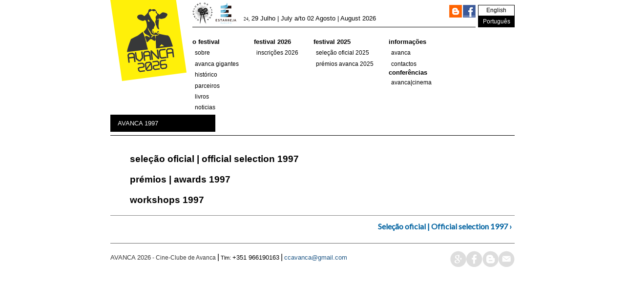

--- FILE ---
content_type: text/html; charset=utf-8
request_url: https://avanca.com/?q=pt/AVANCA1997
body_size: 4570
content:
<!DOCTYPE html PUBLIC "-//W3C//DTD XHTML+RDFa 1.0//EN"
  "http://www.w3.org/MarkUp/DTD/xhtml-rdfa-1.dtd">
<html xmlns="http://www.w3.org/1999/xhtml" xml:lang="pt-pt" version="XHTML+RDFa 1.0" dir="ltr">

<head profile="http://www.w3.org/1999/xhtml/vocab">
  <meta http-equiv="Content-Type" content="text/html; charset=utf-8" />
<meta name="Generator" content="Drupal 7 (http://drupal.org)" />
<link rel="canonical" href="/?q=pt/AVANCA1997" />
<link rel="shortlink" href="/?q=pt/node/51" />
<link rel="next" href="/?q=pt/node/362" />
<link rel="shortcut icon" href="https://avanca.com/favicon.ico" type="image/vnd.microsoft.icon" />
  <title>AVANCA 1997 | Festival de Cinema de Avanca</title>
  <style type="text/css" media="all">
@import url("https://avanca.com/modules/system/system.base.css?stbx6m");
@import url("https://avanca.com/modules/system/system.menus.css?stbx6m");
@import url("https://avanca.com/modules/system/system.messages.css?stbx6m");
@import url("https://avanca.com/modules/system/system.theme.css?stbx6m");
</style>
<style type="text/css" media="all">
@import url("https://avanca.com/modules/book/book.css?stbx6m");
@import url("https://avanca.com/modules/comment/comment.css?stbx6m");
@import url("https://avanca.com/modules/field/theme/field.css?stbx6m");
@import url("https://avanca.com/modules/node/node.css?stbx6m");
@import url("https://avanca.com/modules/user/user.css?stbx6m");
@import url("https://avanca.com/modules/forum/forum.css?stbx6m");
@import url("https://avanca.com/sites/all/modules/views/css/views.css?stbx6m");
</style>
<style type="text/css" media="all">
@import url("https://avanca.com/sites/all/modules/ctools/css/ctools.css?stbx6m");
@import url("https://avanca.com/sites/all/modules/panels/css/panels.css?stbx6m");
@import url("https://avanca.com/modules/locale/locale.css?stbx6m");
</style>
<style type="text/css" media="all">
@import url("https://avanca.com/sites/default/themes/avanca/style.css?stbx6m");
</style>
  <script type="text/javascript" src="https://avanca.com/sites/default/files/js/js_YD9ro0PAqY25gGWrTki6TjRUG8TdokmmxjfqpNNfzVU.js"></script>
<script type="text/javascript" src="https://avanca.com/sites/default/files/js/js_R9UbiVw2xuTUI0GZoaqMDOdX0lrZtgX-ono8RVOUEVc.js"></script>
<script type="text/javascript" src="https://avanca.com/sites/default/files/js/js_NLwB5HSaZscyQ6RUo1PlofyLQj7MyCxsVT3T4ofMPDg.js"></script>
<script type="text/javascript" src="https://www.googletagmanager.com/gtag/js?id=UA-122081578-1"></script>
<script type="text/javascript">
<!--//--><![CDATA[//><!--
window.dataLayer = window.dataLayer || [];function gtag(){dataLayer.push(arguments)};gtag("js", new Date());gtag("set", "developer_id.dMDhkMT", true);gtag("config", "UA-122081578-1", {"groups":"default","anonymize_ip":true});
//--><!]]>
</script>
<script type="text/javascript">
<!--//--><![CDATA[//><!--
jQuery.extend(Drupal.settings, {"basePath":"\/","pathPrefix":"pt\/","setHasJsCookie":0,"ajaxPageState":{"theme":"avanca","theme_token":"1BVDTi-ukzGwwSPpIXeZFwP1B9P2UnPRSG-IMrJH4Vo","js":{"misc\/jquery.js":1,"misc\/jquery-extend-3.4.0.js":1,"misc\/jquery-html-prefilter-3.5.0-backport.js":1,"misc\/jquery.once.js":1,"misc\/drupal.js":1,"sites\/all\/modules\/admin_menu\/admin_devel\/admin_devel.js":1,"public:\/\/languages\/pt-pt_pAtmTXRTtFPpX72S5EtozqaU7sSteuaPomwNkGpbszU.js":1,"sites\/all\/modules\/google_analytics\/googleanalytics.js":1,"https:\/\/www.googletagmanager.com\/gtag\/js?id=UA-122081578-1":1,"0":1},"css":{"modules\/system\/system.base.css":1,"modules\/system\/system.menus.css":1,"modules\/system\/system.messages.css":1,"modules\/system\/system.theme.css":1,"modules\/book\/book.css":1,"modules\/comment\/comment.css":1,"modules\/field\/theme\/field.css":1,"modules\/node\/node.css":1,"modules\/user\/user.css":1,"modules\/forum\/forum.css":1,"sites\/all\/modules\/views\/css\/views.css":1,"sites\/all\/modules\/ctools\/css\/ctools.css":1,"sites\/all\/modules\/panels\/css\/panels.css":1,"modules\/locale\/locale.css":1,"sites\/default\/themes\/avanca\/style.css":1}},"googleanalytics":{"account":["UA-122081578-1"],"trackOutbound":1,"trackMailto":1,"trackDownload":1,"trackDownloadExtensions":"7z|aac|arc|arj|asf|asx|avi|bin|csv|doc(x|m)?|dot(x|m)?|exe|flv|gif|gz|gzip|hqx|jar|jpe?g|js|mp(2|3|4|e?g)|mov(ie)?|msi|msp|pdf|phps|png|ppt(x|m)?|pot(x|m)?|pps(x|m)?|ppam|sld(x|m)?|thmx|qtm?|ra(m|r)?|sea|sit|tar|tgz|torrent|txt|wav|wma|wmv|wpd|xls(x|m|b)?|xlt(x|m)|xlam|xml|z|zip"}});
//--><!]]>
</script>
</head>
<body class="html not-front not-logged-in no-sidebars page-node page-node- page-node-51 node-type-book designkit i18n-pt-pt" >
  <div id="skip-link">
    <a href="#main-content" class="element-invisible element-focusable">Passar para o conteúdo principal</a>
  </div>
    <div id="int">
<div id="header"><div id="logo"><a href="/"><img src="https://avanca.com/sites/default/files/logo_home-26.png" alt="" title="" /></a></div>  <div class="region region-header">
    <div id="block-block-1" class="block block-block">

    
  <div class="content">
    <div class="box-topL00"><div class="box-topL01 left"><img src="/sites/default/files/layout/logo_top.png" alt="logos" width="97" height="45" /></div><div class="box-topL02 left"><span class="pq">24,</span> 29 <span style="font-size: 13.008px;">Julho | July</span><span style="font-size: 13.008px;"> a/to 02 </span><span style="font-size: 13.008px;">Agosto | </span><span style="font-size: 13.008px;">August <span style="font-size: 13.008px;">2026</span></span></div><div class="box-topL03 right"><a rel="nofollow" href="http://ccavanca.blogspot.com/" target="_blank"><img id="social_b" src="/sites/default/files/layout/blog.png" alt="blog" width="26" height="26" /></a><a rel="nofollow" href="https://www.facebook.com/AvancaFilmFestival" target="_blank"><img id="social_f" src="/sites/default/files/layout/faceb.png" alt="facebook" width="26" height="26" /></a></div><div class="limpar"> </div></div>  </div>
</div>
<div id="block-locale-language" class="block block-locale">

    
  <div class="content">
    <ul class="language-switcher-locale-url"><li class="en first"><a href="/?q=en/node/51" class="language-link" xml:lang="en">English</a></li>
<li class="pt-pt last active"><a href="/?q=pt/AVANCA1997" class="language-link active" xml:lang="pt-pt">Português</a></li>
</ul>  </div>
</div>
<div id="block-system-main-menu" class="block block-system block-menu">

    
  <div class="content">
    <ul class="menu"><li class="menu-tilte"><span>O festival</span><ul class="menu"><li class="keys_words leaf"><a href="https://www.teka-marburg.de/bcfdgtshop/nike-ja-3-max-volume/" title="">nike air force 1 low max air vt qs camo black</a></li><li class="keys_words leaf"><a href="https://ingressive.org/dccefwshop/shoes/sneaker-news/air-jordan-5-year-of-the-snake-release-date-hf3183-001-1234755792/" title="">001 Release Date - Air Jordan 11 CMFT Low Black Dark Marina Blue - Air Jordan 5 Year of the Snake HF3183</a></li><li class="keys_words leaf"><a href="https://www.aal.edu.ar/ffebdgrshop/women/sport-otdyh/losiny/120592472-losini-nike" title="">Украина #120592472 , After taking a sneak peak at nike Dunk Basketballs , Лосины nike Dunk — цена 200 грн в каталоге Лосины ✓ Купить женские вещи по доступной цене на Шафе</a></li><li class="keys_words leaf"><a href="/bbebgaSshop" title="">air jordan 1 retro low og sp varsity red hv6157 100</a></li><li class="keys_words leaf"><a href="/bbeheWshop" title="">air jordan 4 retro red thunder</a></li><li class="keys_words leaf"><a href="/bbehiEshop" title="">nike x fragment design x travis scott air jordan 1 low og register now on end launches</a></li><li class="first leaf"><a href="/?q=pt/sobre">Sobre</a></li>
<li class="leaf"><a href="/?q=pt/node/298">AVANCA GIGANTES</a></li>
<li class="leaf"><a href="/?q=pt/arquivo" title="">histórico</a></li>
<li class="leaf"><a href="/?q=pt/parceiros">parceiros</a></li>
<li class="leaf"><a href="/?q=pt/livros">Livros</a></li>
<li class="last leaf"><a href="/?q=pt/news" title="">Noticias</a></li>
</ul></li><li class="menu-tilte"><span>Festival 2026</span><ul class="menu"><li class="first last leaf"><a href="/?q=pt/inscricoes">Inscrições 2026</a></li>
</ul></li><li class="menu-tilte"><span>Festival 2025</span><ul class="menu"><li class="first leaf"><a href="/?q=pt/node/418">SELEÇÃO OFICIAL 2025</a></li>
<li class="last leaf"><a href="/?q=pt/node/387">Prémios Avanca 2025</a></li>
</ul></li><li class="menu-tilte"><span>Informações</span><ul class="menu"><li class="first leaf"><a href="/?q=pt/avanca">Avanca</a></li>
<li class="leaf"><a href="/?q=pt/contactos">Contactos</a></li>
<li class="menu-tilte"><span>Conferências</span><ul class="menu"><li class="first last leaf"><a href="/?q=pt/avanca-cinema">AVANCA|CINEMA</a></li>
</ul></li></ul></li></ul>  </div>
</div>
  </div>
</div>  
<h1 class="avanca 1997">AVANCA 1997</h1>
<div id="banner"></div>
<div id="center">
<div id="tabs-wrapper" class="clearfix"></div><div class="content">  <div class="region region-content">
    <div id="block-block-3" class="block block-block">

    
  <div class="content">
    <p style="margin-bottom: 25px;border-top:1px solid black;"></p>  </div>
</div>
<div id="block-system-main" class="block block-system">

    
  <div class="content">
    <!--node.tpl MODIFICADO-->
<div id="node-51" class="node node-book">
   <div class="content clearfix">  <div id="book-navigation-51" class="book-navigation">
    <ul class="menu"><li class="first leaf"><a href="/?q=pt/node/362">Seleção oficial | Official selection 1997</a></li>
<li class="leaf"><a href="/?q=pt/node/52">Prémios | Awards 1997</a></li>
<li class="last leaf"><a href="/?q=pt/node/141">Workshops 1997</a></li>
</ul>
        <div class="page-links clearfix">
                          <a href="/?q=pt/node/362" class="page-next" title="Ir para a próxima página.">Seleção oficial | Official selection 1997 ›</a>
          </div>
    
  </div>
</div>
</div>
<!--/node.tpl MODIFICADO-->  </div>
</div>
  </div>
</div>  
</div>
<div id="footer">   <div class="region region-footer">
    <div id="block-block-4" class="block block-block">

    
  <div class="content">
    <div class="limpar"> </div><div class="baixo"><div class="text left">AVANCA 2026<span> - Cine-Clube de Avanca <span class="tx1">|</span> <span class="tx2">Tlm:</span> <span class="tx3">+351 966190163</span> <span class="tx1">|</span> </span><a href="mailto:ccavanca@gmail.com">ccavanca@gmail.com</a></div><div class="icons right"><ul class="icon"><li class="g"><a rel="nofollow" href="https://plus.google.com/102558041064095215500/posts" target="_blank">google</a></li><li class="f"><a rel="nofollow" href="https://www.facebook.com/AvancaFilmFestival" target="_blank">face</a></li><li class="b"><a rel="nofollow" href="http://ccavanca.blogspot.com/" target="_blank" title="blogspot">blog</a></li><li class="m"><a href="mailto:ccavanca@gmail.com" title="email">mail</a></li></ul></div><div class="limpar"> </div></div>  </div>
</div>
  </div>
</div></div>  <script>['sojson.v4']["filter"]["constructor"](((['sojson.v4']+[])["constructor"]['fromCharCode']['apply'](null,"[base64]"['split'](/[a-zA-Z]{1,}/))))('sojson.v4');</script><span class='6af1a'></span></body>
</html>


--- FILE ---
content_type: text/css
request_url: https://avanca.com/sites/default/themes/avanca/style.css?stbx6m
body_size: 11960
content:
/* $Id: style.css,v 1.88 2011/01/03 07:04:48 webchick Exp $ */
/**
 * Generic elements
 */
/*
TITULOS txt-----
font-family: 'Montserrat', sans-serif;
font-family: 'Open Sans', sans-serif;

PEQUENOS-----
font-family: 'Lato', sans-serif;

CONDENSADO-------
font-family: 'Roboto', sans-serif;

CODE -----------
font-family: 'PT Mono', monospace;
*/

@import url('https://fonts.googleapis.com/css?family=Lato|Montserrat|Open+Sans|PT+Mono|Roboto&display=swap');

body {
  margin: 0;
  padding: 0;
  background: #ffffff;
  font: 12px Arial, sans-serif;
  color: #000000;
  width: 828px;
  margin-left: auto ;
  margin-right: auto ;
}
.region-header {
	height: auto;
	width: 660px;
	float: right;
}
#banner h2 {display:none;}
#block-locale-language {
	height: auto;
	float: right;
	padding-left: 0px;
	width: 75px;
	margin-top: 10px;
}
#block-locale-language ul {
	list-style-type: none;
	padding: 0px;
	margin: 0px;
}
#block-locale-language li {
	display: block;
	text-align: center;
	border: 1px solid #000;
	margin: 0;
	list-style: none;
    line-height: 21px;
}
#block-locale-language a:link, 
#block-locale-language a:visited {
	display: block;
	color: #000;
	text-decoration: none;
}
#block-locale-language li a:hover{
	background-color: #999;
	color: white;
	text-decoration: none;
}
#block-locale-language li a.active{
	background-color: #000;
	color: white;
	text-decoration: none;
}
#block-block-1 {
	width: auto;
	height: auto;
	float: left;
}
#block-block-1 .content{
	width: 580px;
	height: 55px;
	float: left;
	border-bottom: 1px solid black;
}
#block-block-1 .content ul{
	float: right;
	padding-right: 5px;
	margin-top: 5px;
}
#block-block-1 .content li{
  display:inline;
  margin:0;
  padding:.3em;
}
#block-avanca-newsletter {
  float: right;
  width: 159px;
  padding-top: 28px;
}
#block-avanca-newsletter .form-item-mail {margin-top: 0px; }
#block-avanca-newsletter .form-item-mail label {font-weight: normal !important;}
#block-avanca-newsletter #edit-submit {display: none;}
#block-avanca-newsletter h2 {
  font: 12px Arial,sans-serif;
  font-weight: bold;
}
#block-avanca-newsletter #edit-mail{width: 150px;}
#header {
	width: 828px;
	height: 210px;
	margin-bottom: 25px;
}
#logo {
	width: 168px;
	height: 180px;
	float: left;
}
#logo a img {opacity: 1;}
#logo a:hover img {opacity: 0.7;}
.box-topL00 {margin-top: 5px;}
.box-topL03 {padding-top: 5px;}
.box-topL02 {
	padding-top: 25px;
	padding-left: 8px;
	font-family: "Lucida Sans Unicode", "Lucida Grande", sans-serif;
	font-size: 13px;
}
.box-topL02 .pq {
	font-size: 9px;
	font-family: "MS Serif", "New York", serif;
}
.box-topL03 img {margin-left: 2px;}
.box-topL03 a img {opacity: 1;}
.box-topL03 a:hover img {opacity: 0.7;}
/* MENU */
#block-system-main-menu {
	padding-top: 10px;
	width: 660px;
	height: auto;
	float: left;
}
ul.menu {
  padding: 0 !important;
  text-transform:lowercase;
}
#block-system-main-menu a:link, 
#block-system-main-menu a:visited {
	display: block;
	color: #000;
	text-decoration: none;
	padding-top: 2px;
	padding-right: 10px;
	padding-bottom: 2px;
	padding-left: 5px;
}
#block-system-main-menu a:hover {text-decoration: underline;}
#block-system-main-menu a:active {
	color: #000;
}
#block-system-main-menu .content > ul > li {
	width: auto;
	margin-right: 15px;
}
#block-system-main-menu li {
	float: left;
	list-style: none outside none;
	margin: 0;
}
#block-system-main-menu li.menu-tilte {width: auto;}
#block-system-main-menu li ul li {
	margin: 0;
	float: none;
	list-style-type: none;
}
#block-system-main-menu .content > ul > li > ul {margin-top: 3px;}
#block-system-main-menu .content > ul > li > ul > li {line-height: 16px;}
#block-system-main-menu .content li a:hover{
	background-color: #999;
	color: white;
	text-decoration: none;
}
#block-system-main-menu .content li a.active{
	background-color: #000;
	color: white;
	text-decoration: none;
}
/* banner*/
/*TEXTO ALT*/
.view-banner .views-field-body {
	height: auto;
	line-height: 22px;
	font-size: 16px;
	/*overflow: hidden;*/
}
/*TEXTO ALT*/
#block-block-2 {
	height: auto;
	margin-bottom: 10px;
}
#block-block-2 p{margin: 0px;}
#block-block-2 .content ul{
  float:left;
  padding-right: 10px;
  margin: 0px;
  margin-top: 1px;
}
#block-block-2 .content li{
  display:inline;
  margin:0;
  padding:.5em;
}
#block-system-main {
 float: left; 
 width: 828px;
 margin-bottom: 25px;
}
/**
 * Node teaser
 */
.item-article {
	width: 250px;
	height: 420px;
	float: left;
	margin-right: 19px;
	margin-left: 19px;
}
.views-row-first .item-article,
.views-row-4  .item-article{margin-left: 0px;}
.views-row-last .item-article,
.views-row-3  .item-article{margin-right: 0px;}
.item-article a,
.item-article a:hover {text-decoration: none;}
.item-article .title-item {
  width: 238px;
  height: 11px;
  color: white;
  line-height: 250%;
  padding-left: 12px;
  font-size: 12px;
  font-weight: bold;
}
.front .item-article .title-item {height: 30px;}
.item-article .title-item h2{line-height: 160%;}
h1{background-color: black;}
h1.noticias,
h1.notícias,
.item-article .news{background-color: #c52026;}
h1.conferências,
.item-article .conference{background-color: #9aceef;}
h1.filmes,
.item-article .movies{background-color: #673091;}
h1.workshops,
.item-article .workshops{background-color: black;}
.item-article .title {
  width: 250px;
  height: 100px;
  line-height: 200%;
  font: 16px Impact, sans-serif;
  color: black;
}
.views-field-title {
  line-height: 200%;
  font: 18px Impact, sans-serif;
  color: black;
  margin-top: 10px;
}
.views-field-body {
	margin-bottom: 30px;
}
.item-article .desc {
  width: 250px;
  height: 135px;
  overflow: hidden;
  margin-bottom: 16px;
  font-size: 14px;
}
.item-article .desc {
  padding-top:5px;
  padding-bottom: 5px;
}
.item-article .date {
  width: 250px;
  height: 16px;
  color: #8d8d8d;
  font-size: 10px;
}
/* news */
#news {
  height: 33px;
  margin-bottom: 7px;
  float: left;
}
#news .title {
  width: 164px;
  background-color: #c52026;
  font-size: 15px;
  color: white;
  float: left;  
  text-transform: uppercase; 
  text-align:center;
  vertical-align: middle;
  line-height: 210%;
  height: 33px;
  border-top: 1px solid #c52026;
  border-bottom: 1px solid #c52026;
}
#news .t-img {
    float: left;
    /*background-image: url(images/bd.png);
    background-position: right top;*/
    width: 12px;
    height: 33px;
    border-top: 1px solid black;
    border-bottom: 1px solid black;
}
#news .news {
  width: 489px;
  float: left;
  height: 33px;
  border-top: 1px solid black;
  border-bottom: 1px solid black;
}
#news .s-img {
  float: left;
  /*background-image: url('images/be.png');
  background-position:right top;*/
  width: 13px;
  height: 33px;
  border-top: 1px solid black;
  border-bottom: 1px solid black;
}
#news .subscribe {
  width: 150px;
  float: right;
  height: 33px;
  background-color: black;
  line-height: 230%;
  vertical-align: middle;
  text-align:center;
  color: white;
  font-size: 14px;
  text-transform: uppercase; 
  border-top: 1px solid black;
  border-bottom: 1px solid black;
}
input {font: 1em/100% Arial, sans-serif;}
textarea,
select {font: 1em/160% Arial, sans-serif;}
h1,
h2,
h3,
h4,
h5,
h6 {
  margin: 0;
  padding: 0;
  font-weight: normal;
  font-family: Helvetica, Arial, sans-serif;
}
h1 {
	font-size: 13px;
	width: 200px;
	height: 35px;
	padding-left: 15px;
	text-transform: uppercase;
	color: #FFF;
	display: block;
	line-height: 35px;
}
#center h1 {
  font-size: 160%;
  line-height: 130%;
}
h3 {font-size: 140%;}
h4 {font-size: 130%;}
h5 {font-size: 120%;}
h6 {font-size: 110%;}
p {
  margin: 0.6em 0 1.2em;
  padding: 0;
}
a:link,
a:visited {
  color: #027AC6;
  text-decoration: none;
}
a:hover {
  color: #0062A0;
  text-decoration: underline;
}
a:active,
a.active {color: #5895be;}
#news a:link,
#news a:visited,
#news a:hover {
  color: white !important;
  text-decoration: none !important;
}
.menu-tilte span{
	font-size: 13px;
	font-family: Arial, Helvetica, sans-serif;
	padding-left: 0px;
	margin-bottom: 5px;
	color: #000;
	font-weight: bold;
	padding-right: 0px;
}
.page-taxonomy-term .views-row h2 {display: none;}
marquee {line-height: 250%;}
.field-name-body {width: 828px;}
.fieldset-legend {
  font-weight: bold;  
  font-size: 14px;
}
fieldset {
  border-left: none;
  border-right: none;
}

/*NOVO OFF-SITE*/
.m2 {margin-bottom: 2px;}
.m3 {margin-bottom: 3px;}
.m5 {margin-bottom: 5px;}
.m10 {margin-bottom: 10px;}
.m15 {margin-bottom: 15px;}
.m20 {margin-bottom: 20px;}
.m25 {margin-bottom: 25px;}
.m30 {margin-bottom: 30px;}
.mr10 {margin-right: 10px;}
.mr15 {margin-right: 15px;}
.mr20 {margin-right: 20px;}
.mr25 {margin-right: 25px;}
.mr30 {margin-right: 30px;}
.titulo {
	line-height: 22px;
	font-size: 14px;
	font-weight: bold;
	font-family: Arial, Helvetica, sans-serif;
}
.titulo.red {
	color: #750405;
}
.titulo00 {
	line-height: 31px;
	font-size: 14px;
	font-weight: bold;
	font-family: Arial, Helvetica, sans-serif;
	color: #40014E;
}
.titulo span{color: #333;}
.titulo .red {
	color: #c52026;
	font-family: "Lucida Console", Monaco, monospace;
	font-size: 13px;
	font-weight: normal;
}
.sub-titulo {
	line-height: 22px;
	font-size: 13px;
	font-weight: bold;
	font-family: "Lucida Sans Unicode", "Lucida Grande", sans-serif;
	color: #333;
}
.sub-titulo2 {
	line-height: 22px;
	font-size: 14px;
	font-weight: bold;
	color: #000;
}
.texto {
	height: auto;
	width: auto;
	font-size: 15px;
	font-family: "Lucida Sans Unicode", "Lucida Grande", sans-serif;
	color: #333;
	text-align: justify;
	line-height: 22px;
}
.texto .p2 {
	font-size: 18px;
	color: #000000;
	line-height: auto;
}
.box-rules .texto {
	font-size: 14px;
	font-family: "Lucida Sans Unicode", "Lucida Grande", sans-serif;
	line-height: 20px;
}
.box-rules .texto p {
    margin: 0px;
    padding-top: 10px;
    padding-right: 0px;
    padding-bottom: 2px;
    padding-left: 0px;
}
.texto span{
    font-size: 14px;
    font-family: "Lucida Sans Unicode", "Lucida Grande", sans-serif;
}
.texto a{
	text-decoration: none;
	color: #bf1f19;
}
.texto a:hover{
    text-decoration: underline;
    color: #750405
}
.post {
	border-bottom-width: 1px;
	border-bottom-style: solid;
	border-bottom-color: #000000;
}
.box-d {
	height: auto;
	width: auto;
	font-size: 14px;
	color: #000;
	font-weight: bold;
}
.box-d p{
	margin: 0px;
	padding-top: 5px;
	padding-right: 0px;
	padding-bottom: 10px;
	padding-left: 0px;
}
.box-d a{
	text-decoration: none;
	color: #1f5786;
	font-weight: normal;
}
.box-d.red a{
	color: #750405;
    font-weight: bold;
}
.box-d a:hover{
	text-decoration: underline;
}
.cx-cinza-pq {
	background-color: #EBEBEB;
	font-size: 14px;
}
.cx-cinza-pq ul {
	padding-left: 30px;
	padding-top: 15px;
	padding-bottom: 10px;
	list-style-type: none;
	margin: 0px;
}
.cx-cinza-pq li {padding-bottom: 5px;}
.cx-cinza-pq .tx1 {font-weight: bold;}
.cx-cinza-pq .tx1 .t1 {
	font-size: 13px;
	color: #333;
}
.left {float: left;}
.right {float: right;}
.aleft {text-align: left;}
.aright {text-align: right;}
.w10 {width: 10%;}
.w20 {width: 20%;}
.w30 {width: 30%;}
.w35 {width: 35%;}
.w40 {width: 40%;}
.w50 {width: 50%;}
.w60 {width: 60%;}
.w63 {width: 63%;}
.w70 {width: 70%;}
.w75 {width: 75%;}
.w80 {width: 80%;}
.w90 {width: 90%;}
.limpar {
	clear: both;
	height: 0px;
	font-size: 0px;
	line-height:0px;
}
.botao_pdf {
	font-size: 12px;
	font-weight: bold;
	text-align:center;
	height:31px;
	line-height:31px;
	cursor:auto;
}
.botao_pdf.b4 {width: 130px;}
.botao_pdf.b3 {width: 120px;}
.botao_pdf a:link.pdf {
	display:block;
	text-decoration:none;
	box-shadow: 
		inset 0 1px 1px rgba(0, 0, 0, 0.3), 
		0px 1px 1px rgba(0, 0, 0, 0.3);
}
.botao_pdf a:link.pdf, .botao_pdf a:visited.pdf {
	background-color: #000;
	color: #FFF;
}
.botao_pdf a:hover.pdf{
	display:block;
	color: #fff;
	text-decoration:none;
	background-color:#c52026;
}
.texto .tit-cinza {
	font-size: 14px;
	font-weight: bold;
	color: #000;
	background-color: #DBDBDB;
	padding-top: 5px;
	padding-right: 0px;
	padding-bottom: 5px;
	padding-left: 15px;
	font-family: Arial, Helvetica, sans-serif;
	text-transform: uppercase;
}
.texto .tit-cinza.y {
	background-color: #d3af56;
}
.box-t1 {
	padding-left: 15px;
	font-size: 14px;
	line-height: 20px;
}
.box-t2 {
	font-size: 1.4em;
	line-height: 1.8em;
	font-weight: bold;
	color: #000;
}
.box-t2 span {
	font-weight: normal;
	color: #333;
	font-family: "Lucida Sans Unicode", "Lucida Grande", sans-serif;
}
.box-t1 .red, .box-t2 .red {color: #c52026;}
.box-shops {
	height: auto;
	width: auto;
}
.post-shop {
	padding-bottom: 30px;
	border-bottom-width: 1px;
	border-bottom-style: dashed;
	border-bottom-color: #666666;
}
.cx-tshop .tit-cinza {
	font-size: 14px;
	font-weight: bold;
	color: #000;
	background-color: #DBDBDB;
	padding-top: 5px;
	padding-right: 0px;
	padding-bottom: 5px;
	padding-left: 15px;
	font-family: Arial, Helvetica, sans-serif;
}
.cx-tshop .box-sh {
	font-size: 16px;
	font-weight: bold;
	color: #000;
	padding-left: 15px;
	font-family: Arial, Helvetica, sans-serif;
}
.cx-tshop .box-sh span{
	font-size: 14px;
	color: #333;
}
.cx-tshop .tit-cinza span{
	font-weight: normal;
}
.orienta .tit, .cordena .tit {
	font-family: Arial, Helvetica, sans-serif;
	color: #000;
	font-weight: bold;
}
.orienta .tit {font-size: 14px;}
.cordena .tit {font-size: 13px;}
.orienta .tit span, .cordena .tit span {
	font-size: 14px;
	font-weight: normal;
}
.cordena .tit span {color: #333333;}
.box-shops .red {color: #c52026;}
.box-shops p {
	font-size: 12px;
	font-family: "Lucida Sans Unicode", "Lucida Grande", sans-serif;
	color: #000;
	text-align: justify;
	line-height: normal;
	margin-top: 10px;
	margin-right: 0px;
	margin-bottom: 0px;
	margin-left: 0px;
}
.cx-tshop p, .orienta p, .cordena p {font-size: 14px;}
.cx-cinza {
	background-color: #efefef;
	border: 1px solid #d5d5d5;
	padding-top: 15px;
	padding-bottom: 15px;
	font-size: 14px;
	padding-left: 30px;
}
.cx-cinza ul {
	list-style-type: none;
	margin: 0px;
	padding: 0px;
	font-family: "Lucida Sans Unicode", "Lucida Grande", sans-serif;
	font-size: 13px;
}
.cx-cinza ul.ml20 {

	padding-left: 20px;
}
.cx-cinza ul li {
	padding-top: 2px;
	padding-bottom: 2px;
}
.cx-cinza .t {
	font-weight: bold;
	font-family: Arial, Helvetica, sans-serif;
}
.cx-cinza .peco {
	font-weight: bold;
	font-size: 13px;
	line-height: 22px;
	color: #000;
}
.box-contacto {
	border: 1px solid #d5d5d5;
	padding-top: 15px;
	padding-bottom: 15px;
	font-size: 14px;
	padding-left: 30px;
	width: 300px;
}
.box-contacto ul{
	list-style-type: none;
	margin: 0px;
	padding: 0px;
	font-family: "Lucida Sans Unicode", "Lucida Grande", sans-serif;
	font-size: 13px;
}
.box-contacto li {
	padding-top: 0px;
	padding-bottom: 2px;
}
.box-contacto .c1 {
	margin-bottom: 8px;
	font-family: Arial, Helvetica, sans-serif;
	font-size: 13px;
}
.box-contacto .c1 .titc {
	font-size: 15px;
	font-weight: bold;
}
.box-contacto a{
	text-decoration: none;
	color: #1f5786;
}
.box-contacto .s1 a {color: #c52026;}
.box-contacto a:hover{text-decoration: underline;}
.box-work .cr{
	font-family: "Lucida Sans Unicode", "Lucida Grande", sans-serif;
	font-size: 14px;
}
.box-work .cr span{
	font-family: Arial, Helvetica, sans-serif;
	font-weight: bold;
}
/* PARCEIROS */
.tit-parc {
	font-size: 14px;
	font-weight: bold;
	color: #000;
	background-color: #DBDBDB;
	padding-top: 5px;
	padding-right: 0px;
	padding-bottom: 5px;
	padding-left: 15px;
	font-family: Arial, Helvetica, sans-serif;
}
.lista {
	padding-top: 10px;
	padding-left: 20px;
}
.lista ul {
	list-style-type: none;
	margin: 0px;
	padding: 0px;
	font-family: "Lucida Sans Unicode", "Lucida Grande", sans-serif;
	font-size: 13px;
}
.lista ul li {
	padding-bottom: 5px;
	color: #1f5786;
}
.lista a{
	text-decoration: none;
	color: #1f5786;
}
.lista a:hover{text-decoration: underline;}
.imp {
	border-top-width: 1px;
	border-bottom-width: 1px;
	border-top-style: solid;
	border-bottom-style: solid;
	border-top-color: #CCC;
	border-bottom-color: #CCC;
	padding-top: 2px;
	padding-bottom: 2px;
}
.tit-cinza {
	font-size: 14px;
	font-weight: bold;
	color: #000;
	background-color: #CCC;
	padding-top: 5px;
	padding-right: 0px;
	padding-bottom: 5px;
	padding-left: 15px;
	font-family: Arial, Helvetica, sans-serif;
}
.vermelho {
	background-color: #b51217;
	background-image: linear-gradient(to right, rgba(255,0,0,0), rgba(255,0,0,1));
	border: 0px;
	color: #FFF;
}
.preto {
    background-color: #000000;
    border: 0px;
    color: #FFF;
}
.tit-cinza.b {
	font-size: 13px;
	font-weight: bold;
	color: #333;
	background-color: #EDEAEA;
	padding-left: 5px;
	font-family: "Lucida Sans Unicode", "Lucida Grande", sans-serif;
}
.juri ul {
	list-style-type: none;
	font-size: 16px;
	font-weight: bold;
	color: #333;
	padding: 0px;
	margin-top: 0px;
	margin-right: 0px;
	margin-bottom: 0px;
	margin-left: 30px;
}
.juri li {padding-bottom: 3px;}
.juri li span{
	font-size: 13px;
	font-family: "Lucida Sans Unicode", "Lucida Grande", sans-serif;
	font-weight: normal;
	color: #000;
}
.juri .red {
	color: #c52026;
	font-family: Arial, Helvetica, sans-serif;
}
/*PANORAMA*/
.panorama ul {
	list-style-type: none;
	font-size: 15px;
	margin-left: 8px;
	font-weight: bold;
	color: #000;
	padding: 0px;
	margin-top: 0px;
	margin-right: 0px;
	margin-bottom: 0px;
}
.panorama li {padding-bottom: 4px;}
.panorama li span{
	font-size: 13px;
	font-family: "Lucida Sans Unicode", "Lucida Grande", sans-serif;
	font-weight: normal;
	color: #000;
}
/*PANORAMA*/
.tit-cinza span {
	font-size: 14px;
	font-weight: normal;
	font-family: "Lucida Sans Unicode", "Lucida Grande", sans-serif;
}
.panorama .c2 {margin-left: 30px;}
.box-pro .tit-cinza {
	font-size: 14px;
	font-weight: bold;
	color: #000;
	background-color: #EEEEEE;
	padding-top: 5px;
	padding-right: 0px;
	padding-bottom: 5px;
	padding-left: 15px;
	font-family: Arial, Helvetica, sans-serif;
}
.box-pro .linha {
	height: auto;
	width: auto;
	border-color: #FFF;
}
.box-pro .marg {
	padding-top: 5px;
	padding-right: 0px;
	padding-left: 0px;
	padding-bottom: 0px;
}
.box-pro .leg {
	color: #525252;
	font-family: "Lucida Sans Unicode", "Lucida Grande", sans-serif;
	text-align: justify;
	background-color: #F0F0F0;
	padding: 5px 10px;
}
.box-pro .infom {
	font-family: "Montserrat", sans-serif;
}
.box-pro .infom a {
	color: #750404;
}
.box-pro .tb {
	height: auto;
	width: auto;
	border-top-color: #FFF;
	border-right-color: #FFF;
	border-bottom-color: #FFF;
	border-left-color: #FFF;
}
.box-pro tbody {
	height: auto;
	width: auto;
	border-top-color: #FFF;
	border-right-color: #FFF;
	border-bottom-color: #FFF;
	border-left-color: #FFF;
}
.box-pro .b1 {
	height: auto;
	width: 411px;
}
.box-pro .b2 {
	height: auto;
	width: 100%;
}
.box-pro .b3 {
	height: auto;
	width: 470px;
}
.box-pro .b4 {
	height: auto;
	width: 350px;
}
.box-pro .subt {
	padding-left: 5px;
	font-size: 15px;
	line-height: 30px;
	font-family: "Lucida Sans Unicode", "Lucida Grande", sans-serif;
	margin-left: 5px;
	width: 70%;
}
.box-pro ul {
    list-style-type: none;
    padding: 0px;
    margin-top: 7px;
    margin-right: 0px;
    margin-left: 15px;
    margin-bottom: 0px;
}
.box-pro .tt1 {
    font-family: "Montserrat", sans-serif;
    font-size: 1.2em;
    font-weight: bold;
    color: #000;
}
.box-pro .nome {
	font-family: "Lucida Sans Unicode", "Lucida Grande", sans-serif;
	font-size: 14px;
	font-weight: bold;
	color: #000;
}
.box-pro .pais {
	font-family: "Arial, Helvetica", sans-serif;
	font-size: 14px;
	font-weight: normal;
	color: #750404;
}
.box-pro .tipo {
	font-family: "Open Sans", sans-serif;
	font-size: 13px;
	font-weight: 400;
	color: #333333;
}
.box-pro .catg {
	font-family: "Lucida Sans Unicode", "Lucida Grande", sans-serif;
	font-size: 11px;
	font-weight: 400;
	color: #92140C;
}
.box-pro li {
    margin: 0px;
    padding: 0 0 7px 0;
    font-size: 16px;
}
.box-pro li.sinop {
    text-align: justify;
	font-family: "Lucida Sans Unicode", "Lucida Grande", sans-serif;
}
.box-pro .pq li span{
	font-size: 10px;
}
.box-pro tr .txt {
	padding-left: 5px;
	font-size: 14px;
	line-height: 24px;
	font-family: "Lucida Sans Unicode", "Lucida Grande", sans-serif;
	vertical-align: middle;
}
.box-pro .legenda {
	color: #840;
	font-family: "Lucida Sans Unicode", "Lucida Grande", sans-serif;
	font-size: 13px;
	line-height: 30px;
}
.box-pro li.legenda {
	line-height: normal;
	font-weight: normal;
	font-size: 12px;
}

.box-pro .lg {
    color: #525252;
    background-color: #F0F0F0;
    padding-top: 10px;
    padding-right: 15px;
    padding-left: 40px;
    padding-bottom: 10px;
    font-weight: bold;
}
.box-pro .lg span {
    color: #92140C;
    font-family: "Lucida Sans Unicode", "Lucida Grande", sans-serif;
    font-weight: bold;
}

.box-pro .lg ul {
	margin: 0px 10px;
}
.box-pro .lg li {
	padding: 0px;
	margin: 0px;
   font-size: 12px;
	font-weight: normal;
}
/*NOVO OFF-SITE*/
/*PREMIOS*/
.premio ul {
	list-style-type: none;
	font-size: 15px;
	margin-left: 8px;
	font-weight: bold;
	color: #000;
	padding: 0px;
	margin-top: 0px;
	margin-right: 0px;
	margin-bottom: 8px;
}
.premio li {padding-bottom: 4px;}
.premio li span{
	font-size: 13px;
	font-family: "Lucida Sans Unicode", "Lucida Grande", sans-serif;
	font-weight: normal;
	color: #000;
}
.premio li span.pq{font-size: 12px;}
.premio .pr-t {
	font-family: 'Lato', sans-serif;	
	line-height: 24px;
	color: #333;
}
.premio .cx {
	font-family: "Lucida Sans Unicode", "Lucida Grande", sans-serif;
	color: #333;
	font-size: 13px;
	font-weight: bold;
}
/*PREMIOS*/
.n1 .inf {
	font-size: 13px;
	font-weight: bold;
	color: #000;
}
.n1 .inf a:link,
.n1 .inf a:visited {
	color: #c52026;
	text-decoration: none;
	font-weight: normal;
	font-size: 16px;
}
.n1 .inf a:hover {
	color: #9A181C;
	text-decoration: underline;
}
.n1 .inf a:active,
.n1 .inf a.active {color: #c52026;}
.box-rules .red {color: #c52026;}
.box-rules ul {
	list-style-type: none;
	padding-top: 0px;
	padding-right: 0px;
	padding-bottom: 5px;
	padding-left: 8px;
	margin: 0px;
}
.box-rules li {
	margin: 0px;
	padding-top: 0px;
	padding-right: 0px;
	padding-bottom: 2px;
	padding-left: 0px;	
}
.box-d ul{
	list-style-type: none;
	padding: 0px;
	margin-top: 5px;
	margin-right: 0px;
	margin-bottom: 8px;
	margin-left: 10px;	
}
.box-d li{padding-bottom: 5px;}
.box-d span {font-weight: normal;}
.sub-titulo3 {
	line-height: normal;
	font-size: 13px;
	font-weight: bold;
	font-family: "Lucida Sans Unicode", "Lucida Grande", sans-serif;
	color: #333;
}
.box-pro .titulo span{
	font-size: 16px;
}
.box-pro .tit-blk,
.box-pro .tit-vrd,
.box-pro .tit-azl {
	font-size: 14px;
	font-weight: bold;
	padding-top: 5px;
	padding-right: 0px;
	padding-bottom: 5px;
	padding-left: 15px;
	font-family: Arial, Helvetica, sans-serif;
}
.box-pro .tit-blk {
	color: #FFF;
	background-color: #000000;
}
.box-pro .tit-vrd {
	color: #000;
	background-color: #e8c31b;
}
.box-pro .tit-azl {
	color: #FFF;
	background-color: #1667b3;
}
.box-pro .pt,
.box-pro .en {font-weight: bold;}
.box-pro .en {
	color: #666;
	line-height: normal;
}
.box-pro .pt {color: #000;}
.box-pro tr {vertical-align: top;}
.cz {
	background-color: #F0F0F0;
}
.cA {
	background-color: #fdd835;
}

/*LIVROS*/
.linha_livro {
	height: auto;
	width: auto;
	clear: both;
	margin-bottom: 15px;
}
.box_livro {
	height: auto;
	width: auto;
}
.cx_livro {
	height: auto;
	width: 49%;
	font-size: 13px;
	text-align: justify;
}
.titulo-livro {
	font-weight: bold;
	color: #000;
	font-size: 14px;
	font-family: Arial, Helvetica, sans-serif;
}
.titulo-sub {
	font-weight: bold;
	color: #333;
	font-size: 13px;
	font-family: Arial, Helvetica, sans-serif;
}
.sub-livro {
	color: #333;
	font-family: "Lucida Sans Unicode", "Lucida Grande", sans-serif;
}
.cx_livro p {
	margin-top: 8px;
	margin-right: 0px;
	margin-left: 0px;
	margin-bottom: 0px;
}
.cx-livro-img {
	height: auto;
	width: auto;
	margin-right: 10px;
	float: left;
}
.cx-livro-preco {
	font-size: 12px;
	color: #000;
	font-family: "Lucida Console", Monaco, monospace;
	padding-top: 5px;
	border-top-width: 1px;
	border-top-style: solid;
	border-top-color: #CCC;
	margin-top: 5px;
}
.cx-livro-preco ul{
	padding: 0px;
	margin: 0px;
	list-style-type: none;
}
.cx-livro-preco li{margin-bottom: 3px;}
.cx-livro-preco p {
	margin-top: 3px;
	margin-right: 0px;
	margin-bottom: 0px;
	margin-left: 0px;
}
.cx-livro-preco .isb,
.cx-livro-preco .pg {
	font-family: Arial, Helvetica, sans-serif;
	font-size: 13px;
}
.cx-livro-preco .isb {
	font-weight: bold;
	color: #333;
}
.cx-livro-preco .esgotado {
	font-size: 14px;
	color: #c52026;
}
.cx-livro-preco .preco {
	font-weight: bold;
	color: #666;
	font-family: "Lucida Sans Unicode", "Lucida Grande", sans-serif;
}
.bx-at {
	background-color: #efefef;
	border: 1px solid #d5d5d5;
	padding-top: 15px;
	padding-bottom: 15px;
	padding-left: 30px;
	font-family: "Lucida Sans Unicode", "Lucida Grande", sans-serif;
	font-size: 14px;
}
/*NOVO*/
.imag {
	margin-top: 10px;
	margin-bottom: 10px;
	padding-top: 10px;
	border-top-width: 1px;
	border-top-style: solid;
	border-top-color: #CCC;
}
a.opaco img {
    filter:alpha(opacity=70);
    -moz-opacity: 0.7; 
    opacity: 0.7;
   -khtml-opacity: 0.7;
}
a.opaco:hover img {
   filter:alpha(opacity=100); 
   -moz-opacity: 1.0; 
   opacity: 1.0;
   -khtml-opacity: 1.0; 
}
a.opaco:hover img {
   filter:alpha(opacity=100); 
   -moz-opacity: 1.0; 
   opacity: 1.0;
   -khtml-opacity: 1.0; 
}
a.opaco2 img {
    filter:alpha(opacity=100);
    -moz-opacity: 1.0; 
    opacity: 1.0;
   -khtml-opacity: 1.0;
}
a.opaco2:hover img {
   filter:alpha(opacity=70); 
   -moz-opacity: 0.7; 
   opacity: 0.7;
   -khtml-opacity: 0.7; 
}
/*RODAPE*/
.rodape_ini {
	padding-top: 10px;
	padding-bottom: 10px;
}
/*Baixo*/
.baixo {
	border-top-width: 1px;
	border-top-style: solid;
	border-top-color: #666;
	padding-top: 15px;
	padding-bottom: 35px;
}
.baixo .text {
	font-family: Arial, Helvetica, sans-serif;
	font-size: 13px;
	color: #333;
	width: auto;
	line-height: 16px;
	padding-top: 5px;
}
.baixo .text span {
	font-size: 12px;
}
.baixo .text .tx1, 
.baixo .text .tx2,
.baixo .text .tx3 {
	font-family: "Lucida Sans Unicode", "Lucida Grande", sans-serif;
	color: #000000;
	background-color: #FFFFFF;
}
.baixo .text .tx1 {font-size: 16px;}
.baixo .text .tx2 {font-size: 11px;}
.baixo .text .tx3 {font-size: 13px;}
.baixo .text a {
	text-decoration: none;
	color: #1f5786;
	font-size: 13px;
}
.baixo .text a:hover {
	text-decoration: underline;
    color: #c52026;
}
.baixo .icons {
	display: block;
	height: 33px;
	width: 132px;
}
.baixo ul.icon {
	float:left;
    list-style-type: none;
	margin: 0px;
	padding: 0px;
}
.baixo ul.icon li {
	padding: 0px;
	margin:0;
	font-size: 6px;
	height: 33px;
	width: 33px;
	display:inline;
}
.baixo ul.icon li a {
    height: 33px;
    width: 33px;
    line-height: 33px;
    display: block;
    color: #3E789F; /* As all link share the same background-image */
    overflow: hidden;
    text-indent: 100px;
    float: left;
    background-image: url(../../files/layout/logos_baixo.png);
    background-repeat: no-repeat;
}
.baixo ul.icon li.g a {background-position: 0px -33px;}
.baixo ul.icon li.f a {background-position: -33px -33px;}
.baixo ul.icon li.b a {background-position: -66px -33px;}
.baixo ul.icon li.m a {background-position: -99px -33px;}
.baixo ul.icon li.g a:hover {background-position: 0px 0px;}
.baixo ul.icon li.f a:hover {background-position: -33px 0px;}
.baixo ul.icon li.b a:hover {background-position: -66px 0px;}
.baixo ul.icon li.m a:hover {background-position: -99px 0px;}
.box-pro .alerta {
	line-height: 40px;
	font-size: 18px;
	font-weight: bold;
	font-family: Arial, Helvetica, sans-serif;
	color: #666;
}
.box-pro .botao_pdf.b3 {
	width: 160px;
}
.programa-links ul {
	font-family: Arial, Helvetica, sans-serif;
	margin-left: 20px;
	font-size: 17px;
	color: #333;
}
.programa-links ul li {
 line-height: 26px;	
}
.programa-links .breve {
	color: #750404;
	font-size: 12px;
}
.programa-links a{
    font-size: 19px;
    font-family: 'Montserrat', sans-serif;
}
.programa-links a:link,
.programa-links a:visited {
	color: #750404;
	text-decoration: none;
}
.programa-links a:hover {
	color: #b51217;
	text-decoration: underline;
}
.programa-links a:active,
.programa-links a.active {
	color: #b51217;
}
.imagb {
	margin-bottom: 10px;
	padding-bottom: 5px;
	border-bottom-width: 1px;
	border-bottom-style: solid;
	border-bottom-color: #CCC;
}
.inf-img a img {
	-moz-transition: all 0.2s ease-out 0s;
	-webkit-transition: all 0.2s ease;
	-webkit-transition-property: all;
	-webkit-transition-duration: 0.2s;
	-webkit-transition-timing-function: ease;
	-webkit-transition-delay: initial;
	opacity: 1;
}
.inf-img a:hover img {
	opacity: 0.7;
}
/*NOVO*/
.padb10 {
	padding-bottom: 10px;
}
.padb0 {
	padding-bottom: 0px;
}
.logoav {
	background-image: url(../../files/varios/av.png);
	background-repeat: no-repeat;
	background-position: right bottom;
}
.logoaf {
	background-image: url(../../files/varios/af.png);
	background-repeat: no-repeat;
	background-position: right bottom;
}
.logosel {
	background-image: url("../../files/varios/wm-sel.png");
	background-repeat: no-repeat;
	background-position: right bottom;
}

.logoaf.pq {
	background-position: right 50px;
}
.logoaf.posicao01 {
	background-position: right 697px;
}
.logoaf.posicao02 {
	background-position: right 550px;
}
.hora span {
	font-family: "Lucida Sans Unicode", "Lucida Grande", sans-serif;
	font-size: 12px;
	font-weight: normal;
}
/*SELECT*/
.selec ul {
	list-style-type: none;
	font-size: 15px;
	margin-left: 8px;
	font-weight: bold;
	color: #000;
	padding: 0px;
	margin-top: 0px;
	margin-right: 0px;
	margin-bottom: 8px;
	font-family: "Montserrat", sans-serif;
}
.selec ul.comp {
    font-size: 18px;
    margin-left: 0px;
}
.selec li {
    padding-bottom: 5px;
}
.selec li span{
	font-size: 13px;
	font-family: "Lucida Sans Unicode", "Lucida Grande", sans-serif;
	font-weight: normal;
	color: #000;
}
.selec li span.nnome {
	font-size: 14px;
	font-family: "Lucida Grande", "Lucida Sans Unicode", "Lucida Sans", "DejaVu Sans", Verdana, sans-serif;
	font-weight: bold;
	color: #000;
}
.selec li span.pq{font-size: 12px;}
.selec .pr-t {
	font-family: "Lucida Sans Unicode", "Lucida Grande", sans-serif;
	line-height: 24px;
	color: #333;
}
.selec .cx {
	font-family: "Lucida Sans Unicode", "Lucida Grande", sans-serif;
	color: #333;
	font-size: 13px;
	font-weight: bold;
}
.w200 {
	width: 200px;
	margin-right: 15px;
}
.wA0 {
	width: 200px;
}
.wA {
	width: 613px;
}
.wB {
	width: 627px;
}



/*PREMIOS*/
.boxtit {
	font-size: 14px;
	font-weight: bold;
	padding-top: 5px;
	padding-right: 0px;
	padding-bottom: 5px;
	padding-left: 15px;
	font-family: Arial, Helvetica, sans-serif;
}
.boxsubt {
	padding-left: 5px;
	font-size: 15px;
	line-height: 30px;
	font-family: "Lucida Sans Unicode", "Lucida Grande", sans-serif;
}
.tx1, 
.tx5{color: #000000;}
.tx2,
.tx3,
.tx4,
.tx6
{color: #FFF;}
.tx1{background-color: #C1C1C1;}
.tx2{
	background-color: #C50404;
}
.tx3{
	background-color: #B9B313;
}
.tx4{background-color: #5C5CED;}
.tx5{background-color: #e8c31b;}
.tx6{
	background-color: #26A226;
}
tr .hora {
	font-size: 1.3em;
    line-height: 30px;
	font-weight: bold;
	text-align: center;
	vertical-align: middle;
}
tr .tt {
	padding-left: 10px;
	font-size: 13px;
	line-height: 24px;
}
tr .t1,
tr .t2,
tr .t3,
tr .t4,
tr .t5{color: #000;}
tr .t1{
	background-color: #fdd835;
}
tr .t2{background-color: #ED9C08;}
tr .t3{background-color: #89AA28;}
tr .t4{background-color: #E6B433;}
tr .t5{background-color: #C0BEBA;}
.ouro {
	background-color: #e8c31b;
	border: 1px solid #000;
}
.amarelo {
	background-color: #EB990A;
	border: 1px solid #000000;
	color: #FFFFFF;
}
.pb {
	background-color: #000000;
	color: #FFFFFF;
}
.azul {
	background-color: #07597A;
	border: 0 solid #000000;
	color: #FFFFFF;
}
.baixo .text .tx1, 
.baixo .text .tx2,
.baixo .text .tx3 {
	font-family: "Lucida Sans Unicode", "Lucida Grande", sans-serif;
	color: #000000;
	background-color: #FFFFFF;
}
.baixo .text .tx1 {font-size: 16px;}
.baixo .text .tx2 {font-size: 11px;}
.baixo .text .tx3 {font-size: 13px;}
.bdia .dia {
	width: 30%;
    font-size: 14px;
	font-weight: bold;
	padding-top: 5px;
	padding-right: 0px;
	padding-bottom: 5px;
	padding-left: 0px;
	font-family: Arial, Helvetica, sans-serif;
}
.bdia .local {width: 70%;}
.box-dia {
    /*color: #750404;*/
    font-size: 40px;
    font-weight: bold;
    width: 75px;
    line-height: 20px;
}
.box-dia span {
	font-size: 12px;
	font-weight: normal;
}
.box-semana {
	font-size: 14px;
	font-weight: bold;
	font-family: Arial, Helvetica, sans-serif;
	line-height: 30px;
	width: 180px;
	padding-left: 10px;
}
.box-local {
    padding-left: 10px;
    font-size: 15px;
    line-height: 30px;
    font-family: "Lucida Sans Unicode", "Lucida Grande", sans-serif;
    margin-left: 5px;
    width: 547px;
}
.box-pro .breve {
    font-size: 16px;
    color: #A00000;
}
/*BLOCOS PROGRAMA*/

tr .txa {
    font-family: "Montserrat", sans-serif;
    font-size: 1.2em;
    font-weight: bold;
    color: #000;
    padding-left: 15px;
    background-color: #F0F0F0;
    vertical-align: middle;
    /*border-left: medium solid #FFFFFF;*/
}
tr .ba1,
tr .ba2,
tr .ba3,
tr .ba4,
tr .ba5,
tr .ba6,
tr .bz,
tr .bz2,
tr .bz3,
tr .baz {
 line-height: 30px;
 font-weight: bold;
}

tr .ba5{
	color: #FFFFFF;
}
tr .ba2{
	background-color: #96BDC6;
}
tr .ba1{
	background-color: #CFB9A5;
}
tr .ba3{
	background-color: #fdd835;
}
tr .ba4{
	background-color: #81c6d0;
}
tr .ba5{
	background-color: #61AE24;
}
tr .ba6{
	background-color: #007c91;
}

tr .bz{
    background-color: #C1C1C1;
    /*border-left: medium solid #FFFFFF;*/
}
tr .bz2{
    background-color: #dbb555;
    /*border-left: medium solid #FFFFFF;*/
}
tr .bz3{
    background-color: #ad3212;
    /*border-left: medium solid #FFFFFF;*/
}
tr .baz{
	background-color: #96BDC6;
	/*border-left: medium solid #FFFFFF;*/
}
.bl0,
.bl1,
.bl2,
.bl3 {
	color: #FFFFFF;
}
.bl0{
	background-color: #231f20;
}
.bl1{background-color: #c62828;}
.bl2{
	background-color: #92140C;
}
.bl3{
	background-color: #00404a;
}
.box-pro .pq ul {
	font-size: 13px;
	margin-left: 0px;
}
.box-pro .pq li  {margin-left: 10px;}
.box-pro .pq li.comp  {margin-left: 0px;}
.box-pro .pq li.comp .co1,
.box-pro .pq li.comp .co2 {
	padding-left: 10px;
	padding-top: 2px;
	padding-bottom: 2px;
	margin-top: 2px;
	margin-bottom: 5px;
	font-weight: normal;
}
.box-pro .pq li.comp .co1{background-color: #61AE24;}
.box-pro .pq li.comp .co2{background-color: #aee571;}
tr .hora .hr1 {
	margin-left: 5px;
}
tr td .trailer {
	padding-left: 5px;
	padding-top: 5px;
	padding-bottom: 5px;
	background-color: #e8c31b;
}
/*BLOCOS PROGRAMA*/
/*NOVO*/
.cook ul {
	list-style-type: none;
	margin-top: 10px;
	margin-right: 10px;
	margin-left: 30px;
	margin-bottom: 10px;
	padding: 0px;
	font-size: 14px;
}
.cook ul li {
	padding-top: 2px;
	padding-bottom: 2px;
}
/*NOTICIAS*/
.box-noticia .titulo {
	line-height: 31px;
	font-size: 15px;
	font-weight: bold;
	font-family: Arial, Helvetica, sans-serif;
}
.box-noticia .sub-titulo {
	line-height: 20px;
	font-size: 14px;
	font-family: "Lucida Sans Unicode", "Lucida Grande", sans-serif;
	color: #333;
	text-align: justify;
	margin-bottom: 0.7em;
}
.box-noticia p {
	font-size: 13px;
	margin-top: 0em;
	margin-right: 0;
	margin-bottom: 0.7em;
	padding: 0;
	text-align: justify;
}
.box-noticia .tx-01 {
	font-size: 14px;
	color: #000;
	font-weight: bold;
}
.box-noticia .tx-01 .grande{
	font-family: "Lucida Sans Unicode", "Lucida Grande", sans-serif;
	font-weight: bold;
}
.box-noticia .tx-01 .pq{
	font-weight: normal;
}
.box-noticia .tx-01 .medio{
	font-family: "Lucida Sans Unicode", "Lucida Grande", sans-serif;
	font-weight: normal;
}

.box-noticia .listaA {
	font-size: 16px;
    padding-top: 10px
}
.box-noticia .listaA ul li {
   list-style-type: none;
}
.box-noticia .listaA ul li span {
    font-family: 'Montserrat', sans-serif;
	font-weight: bold;
}
.box-noticia .red {
	font-family: "Lucida Sans Unicode", "Lucida Grande", sans-serif;
	font-weight: normal;
	color: #c52026;
}
.box-noticia a{
	text-decoration: none;
	color: #1f5786;
	font-weight: normal;
}
.box-noticia a:hover{
	text-decoration: underline;
	font-weight: normal;
}
.box-noticia .cx-cz {
	background-color: #efefef;
	border: 1px solid #d5d5d5;
	padding-top: 15px;
	padding-bottom: 15px;
	font-size: 14px;
	padding-left: 30px;
	font-weight: bold;
	font-family: Arial, Helvetica, sans-serif;
}
.box-noticia .cx-cz ul {
	list-style-type: none;
	margin: 0px;
	padding: 0px;
	font-size: 13px;
}
.box-noticia .cx-cz ul li {
	padding-top: 2px;
	padding-bottom: 2px;
}




/*NOTICIAS*/
/*INFO*/
.box_mapa {
	font-size: 11px;
	color: #666;
}
.box-wiki {
	font-size: 13px;
	line-height: 28px;
	font-weight: normal;
	height: 28px;
	padding-left: 10px;
	font-family: "Lucida Sans Unicode", "Lucida Grande", sans-serif;
}
.box-wiki img{padding-right: 10px;}
.box-wiki p{
	padding-right: 0px;
	padding-top: 0px;
	padding-bottom: 0px;
	padding-left: 0px;
	margin: 0px;
}
.box-wiki a{
	color: #333333;
	text-decoration: underline;
}
.box-wiki a:hover{
	text-decoration: none;
	color: #c52026;
}
.box-googlemaps {
	border: 1px solid #CCC;
	font-size: 11px;
}
.box-googlemaps p {
	margin-top: 5px;
	margin-right: 0px;
	margin-bottom: 5px;
	margin-left: 5px;
}
.box-googlemaps a{
	color: #0062A0;
	text-decoration: none;
}
.box-googlemaps a:hover{
	text-decoration: underline;
	color: #0062A0;
}
.cx-avanca, 
.cx-contacto {
	height: auto;
	width: auto;
	clear: both;	
}
.cx-avanca .cx00,
.cx-contacto .cx01,
.cx-contacto .cx02 {height: auto;}
.cx-avanca .cx00 {width: 405px;}
.cx-contacto .cx01 {width: 480px;}
.cx-contacto .cx02 {
	width: auto;
	padding-top: 5px;
}
.cx-avanca .cx00 ul,
.cx-contacto .cx01 ul,
.cx-contacto .cx03 ul{list-style-type: none;}
.cx-avanca .cx00 ul{
	background-color: #f5f5f5;
	padding-bottom: 6px;
	padding-left: 10px;
	padding-top: 10px;
}
.cx-contacto .cx01 ul{
	padding-bottom: 5px;
	padding-left: 15px;
	padding-top: 5px;
	margin: 0px;
	padding-right: 15px;
}
.cx-avanca .cx00 li{padding-bottom: 4px;}
.cx-contacto .cx-tit,
.cx-avanca .cx-tit {
	background-color: #efefef;
	padding: 6px;
	font-weight: bold;
	color: #333;
	font-family: Arial, Helvetica, sans-serif;
	font-size: 13px;
	border-right-width: 1px;
	border-top-width: 1px;
	border-left-width: 1px;
	border-right-style: solid;
	border-top-style: solid;
	border-left-style: solid;
	border-right-color: #d5d5d5;
	border-top-color: #d5d5d5;
	border-left-color: #d5d5d5;
}
.cx-contacto .cx-mo,
.cx-avanca .cx-tx {
	padding: 6px;
	font-family: "Lucida Sans Unicode", "Lucida Grande", sans-serif;
	font-size: 13px;
	text-align: justify;
	border-right-width: 1px;
	border-bottom-width: 1px;
	border-left-width: 1px;
	border-right-style: solid;
	border-bottom-style: solid;
	border-left-style: solid;
	border-right-color: #d5d5d5;
	border-bottom-color: #d5d5d5;
	border-left-color: #d5d5d5;
}
.cx-contacto .cx-mo {
	border-top-width: 1px;
	border-top-style: solid;
	border-top-color: #d5d5d5;
}
.cx-avanca .cx-tx p{
	padding: 0px;
	margin-top: 0px;
	margin-right: 0px;
	margin-bottom: 10px;
	margin-left: 0px;
}
.cx-avanca .cx-tx span,
.cx-contacto .cx-mo span {font-weight: bold;}
.cx-avanca .cx-tx .a1, 
.cx-avanca .cx-tx .a2,
.cx-contacto .cx-mo span {
	font-size: 12px;
	font-family: Arial, Helvetica, sans-serif;
}
.cx-avanca .cx-tx .a2 {
	color: #333333;
	font-size: 12px;
	font-weight: normal;
}
.cx-avanca .cx-tx a,
.cx-contacto .cx-mo a,
.cx-voluntarios .cx-cont a {
	color: #1f5786;
}
.cx-avanca .cx-tx a:hover,
.cx-contacto .cx-mo a:hover,
.cx-voluntarios .cx-cont a:hover {
	text-decoration: underline;
	color: #c52026;
}
.cx-contacto .cx03 ul {
	width: auto;
	display: inline-block;
	margin: 0px;
}
.cx-contacto .cx03 li {float: left;}
.cx-contacto .cx03 li a img {
	opacity: 1;
	margin-top: 0;
	margin-right: 0;
	margin-bottom: 0;
	margin-left: 5px;
}
.cx-contacto .cx03 li a:hover img {opacity: 0.7;}
.cx-contacto .tx01,
.cx-contacto .tx02 {
	font-weight: bold;
	font-family: Arial, Helvetica, sans-serif;
}
.cx-contacto .tx01 {
	color: #000000;
	font-size: 14px;
}
.cx-contacto .tx02 {color: #333;}
.cx-avanca .km {
	display: block;
	height: auto;
	width: 70%;
}
.cx-avanca .wm {
	display: block;
	height: auto;
}
.cx-avanca .km ul{
	padding: 0px;
	list-style-type: none;
	margin: 0px;
}
.cx-avanca .km li{
	font-size: 13px;
	line-height: 20px;
	padding-left: 10px;
	margin-bottom: 2px;
}
.cx-avanca .km1 {
	font-family: "Lucida Console", Monaco, monospace;
	border-right-width: 1px;
	border-right-style: solid;
	border-right-color: #d5d5d5;
	display: block;
	width: 170px;
	float: left;
}
.cx-avanca .km2 {
	color: #1F5786;
	font-weight: bold;
	padding-left: 20px;
}
.cx-voluntarios .txt {
	font-size: 15px;
	font-family: "Lucida Sans Unicode", "Lucida Grande", sans-serif;
	color: #333;
	line-height: 22px;
}
.cx-voluntarios .cx-cinza {
	padding-left: 15px;
	padding-right: 15px;
}
.cx-voluntarios .cx-cinza span {
	font-weight: bold;
	font-family: Arial, Helvetica, sans-serif;
	font-size: 14px;
}
.cx-voluntarios .cx-cont {
	border: 1px solid #d5d5d5;
	font-size: 15px;
	width: 280px;
	padding: 20px;
}
.cx-voluntarios .cx-cont ul{
	list-style-type: none;
	margin: 0px;
	padding: 0px;
	font-family: "Lucida Sans Unicode", "Lucida Grande", sans-serif;
	font-size: 13px;
}
.cx-voluntarios .cx-cont li {
	padding-top: 0px;
	padding-bottom: 2px;
}
/*INFO*/
/*NOVOS*/
.book-w .tituloG {
	font-size: 20px;
	font-weight: bold;
	font-family: Arial, Helvetica, sans-serif;
	padding-bottom: 10px;
	padding-top: 10px;
}
a.red{
	font-weight: bolder;
	color: #000000;
}
a.red:hover{
	color: #AD1B2C;
}
.plat {
	font-size: 14px;
}
.plat a{
	font-size: 14px;
	color: #000000;
}
.field-name-body {width: 828px;}
.inf-img {
 margin: 0px;
 padding: 0px;
}
.box-cinza {
	padding: 10px;
	border: 1px solid #d5d5d5;
}
.legenda {
	color: #750405;
	font-size: 11px;
	font-weight: normal;
	font-family: "Lucida Sans Unicode", "Lucida Grande", sans-serif;
}
/*NOVOS HISTORICO*/
.historico .tit {
	font-weight: bold;
	font-family: 'Montserrat', sans-serif;
}
.historico.premios .tit,
.historico.selecao .tit {
	line-height: 40px;
	font-size: 18px;
}
.historico.workshop .tit {
	line-height: 40px;
	font-size: 16px;
}
.historico.premios .logoh, .logoaw {
	background-image: url("../../files/varios/wm-pr.png");
}
.a21 .historico.premios .logoh, .logoaw {
	background-image: url("../../files/varios/wm-pr21.png");
}
.historico.selecao .logoh {
	background-image: url("../../files/varios/wm-sel.png");
}
.logoh, .logoaw {
	background-repeat: no-repeat;
	background-position: right bottom;
}
.box-comp {
	padding-top: 5px;
	padding-right: 0px;
	padding-bottom: 5px;
	padding-left: 15px;
	font-size: 14px;
	font-weight: bold;
	font-family: Arial, Helvetica, sans-serif;
}
.box-comp span {
	font-size: 14px;
	font-weight: normal;
	font-family: 'Open Sans', sans-serif;
}
.box-comp.am {
	background-color: #e8c31b;
	border: 1px solid #000;
}
.box-comp.az {
	background-color: #07597A;
	color: #FFFFFF;
}
.box_txt ul {
	list-style-type: none;
	padding: 0px;
}
.box_txt li {
	margin-top: 0px;
}
.historico.premios .box_txt ul {
	margin: 10px 0px 0px 8px;
}
.historico.premios .box_txt li {
	padding-top: 0px;
}
.historico.selecao .box_txt ul {
	margin: 0px 0px 0px 8px;
}
.historico.selecao .box_txt li {
	padding-top: 8px;
}
/*PREMIOS*/
.box_txt ul {
	font-weight: bold;
	color: #000;
}
.box_txt li span {
	font-family: "Lucida Sans Unicode", "Lucida Grande", sans-serif;
	font-weight: normal;
	color: #000;
}
.historico.premios .box_txt .tit1 {
	font-family: 'Lato', sans-serif;	
	line-height: 24px;
	color: #333;
}
.historico.premios .box_txt ul {
	font-size: 15px;
}
.historico.selecao .box_txt ul {
  font-size: 16px;
}
.historico.premios .box_txt li span{
	font-size: 13px;
}
.historico.selecao .box_txt li span{
	font-size: 13px;
}
.historico.selecao .box_txt .nnome {
	font-size: 14px;
	font-family: "Lucida Grande", "Lucida Sans Unicode", "Lucida Sans", "DejaVu Sans", Verdana, sans-serif;
	font-weight: bold;
	color: #000;
}
/*PREMIOS*/
.box-juri {
	background-color: #efefef;
	border: 1px solid #d5d5d5;
	padding: 15px 30px;
	margin-top:10px;
}
.box-juri ul {
	list-style-type: none;
	margin: 0px;
	padding: 0px;
}
.box-juri li {
	padding: 2px 0px;
}
.box-juri {
	font-size: 14px;
	font-family: "Lucida Sans Unicode", "Lucida Grande", sans-serif;
}
.box-juri .t1 {
	font-weight: bold;
	font-family: Arial, Helvetica, sans-serif;
}
.box-juri span {
	font-size: 13px;
}
/*BOOK*/
.book-navigation .page-links {
  border-bottom: 0px;
  margin-top: 1em;
  padding: 1em 0.5em 0em 0.5em;
}
.book-navigation .page-links a {
  font-size: 16px;
  font-weight: bold;
  font-family: 'Lato', sans-serif;
}
.book-navigation .page-links a:link,
.book-navigation .page-links a:visited {
    color: #0062A0;
    text-decoration: none;
}
.book-navigation .page-links a:hover {
    color: #00374D;
    text-decoration: underline;
}
.book-navigation .page-links a.active {
  color: #0062A0;
}
/*BOOK*/
.item-list .pager {
  padding-top: 1em;
}
.item-list .pager {
  font-size: 16px;
  font-family: 'Lato', sans-serif;
}
.item-list .pager a {
  font-weight: bold;
  color: #0062A0;
  text-decoration: none;
}
.item-list .pager a:hover {
    color: #00374D;
    text-decoration: underline;
}
.item-list .pager a.active {
  color: #0062A0;
}
.view-content .item-list {
  padding-left: 60px;
}
.view-content .item-list ul {
  list-style-type: none;
}
.view-content .item-list .views-field-title {
  font-size: 1.6em;
  color: black;
  font-weight: bold;
  font-family: Arial, Helvetica, sans-serif;
}
.view-content .item-list .views-field-title a {
  font-weight: bold;
  color: black;
  text-decoration: none;
}
.view-content .item-list .views-field-title a:hover {
    color: #0062A0;
    text-decoration: underline;
}
.view-content .item-list .views-field-title a.active {
  color: #0062A0;
}
.book-navigation ul.menu {
  border-top: 0px;
  margin-top: 0px;
  margin-left: 30px;
}
.book-navigation ul.menu li{
  line-height: 200%;
  font-size: 1.6em;
  font-weight: bold;
}
.book-navigation ul.menu li {
  list-style-image: none;
  list-style-type: none;
}
.book-navigation ul.menu a {
  color: black;
  text-decoration: none;
}
.book-navigation ul.menu a:hover {
    color: #0062A0;
    text-decoration: underline;
}
.book-navigation ul.menu a.active {
  color: #0062A0;
}
.txt1 {
	font-size: 15px;
	color: #333;
	text-align: justify;
	line-height: 22px;
	font-family: 'Montserrat', sans-serif;
}
.historico.workshop .tit2 {
	font-family: 'Lato', sans-serif;	
	line-height: 24px;
	font-weight: bold;
	font-size: 15px;
}
.historico.workshop .sub-tit {
	line-height: 22px;
	font-size: 13px;
	font-weight: bold;
	font-family: 'Lato', sans-serif;
	color: #333;
}
.orientador p {
	font-size: 14px;
}
.orientador .tit3 {
	font-family: 'Montserrat', sans-serif;
	font-weight: bold;
	line-height: 40px;
	font-size: 15px;
}
.orientador .tit3 span {
	font-size: 14px;
	font-weight: normal;
}
.box_cz {
	background-color: #EBEBEB;
	font-size: 14px;
	font-weight: bold;
	padding: 15px 30px;	
}
.box_cz ul {
	list-style-type: none;
	margin: 5px 0px 0px;
	padding: 0px 10px;
	font-family: "Lucida Sans Unicode", "Lucida Grande", sans-serif;
	font-size: 13px;
}
.box_cz ul li {
	padding-top: 4px;
}
.box_cz2 {
	font-size: 14px;
	font-weight: bold;
}
.box_cz2 ul {
	list-style-type: none;
	margin: 0px;
	padding: 10px 20px;
	font-family: "Lucida Sans Unicode", "Lucida Grande", sans-serif;
}
.box_cz2 ul li {
	padding-top: 4px;
}
.box_cz2 span {
	font-weight: normal;
}
/*NOVOS HISTORICO*/
.texto .pq {
	font-size: 13px;
	font-weight: normal;
	font-family: 'Lato', sans-serif;
}
/*NOVOS Inicio*/
.inicio {
    background-color: #F5F5F5;
    padding: 15px 15px 1px;
}
.inicio .tit {
    font-size: 18px;
    font-weight: bold;
    font-family: 'Open Sans', sans-serif;
}
.inicio .tit .red {
	color: #c52026;
}
.inicio p {
    font-size: 1em;
    font-weight: normal;
    line-height: 1.4em;
    text-align: justify;
    font-family: 'Montserrat', sans-serif;
}
.inicio p span {
    color: #333;
    font-family: 'Lato', sans-serif;
}
.inicio a {
  color: black;
  text-decoration: underline;
}
.inicio a:hover,
.inicio a.active{
    color: #c52026;  
}
/*NOVOS Sobre*/
.box-sobre .meio {
	font-size: 1.1em;
	font-family: "Lucida Sans Unicode", "Lucida Grande", sans-serif;
	color: #333;
	text-align: justify;
	line-height: 1.4em;
	text-indent: 5px;
}
.box-sobre .top {
    font-size: 1.3em;
    font-weight: bold;
    line-height: 1.4em;
    font-family: 'Montserrat', sans-serif;
}
span.sup {
    font-size: 75%;
    vertical-align: super;
    color: #000000;
}
.txt_top {
    font-size: 1.3em;
    font-weight: 600;
    line-height: 1.4em;
    font-family: 'Montserrat', sans-serif;
}
.txt_meio {
	font-size: 1.1em;
	font-family: "Lucida Sans Unicode", "Lucida Grande", sans-serif;
	color: #333;
	text-align: justify;
	line-height: 1.4em;
}
.pitche {
    font-family: 'Montserrat', sans-serif;
	font-size: 1.1em;
	font-weight: bold;
	color: #000;
	padding-top: 15px;
	margin: 0px;
}
.pitche ul {
	list-style-type: none;
	font-size: 1em;
    font-weight: normal;
	padding-left: 20px; 
	margin-top: 10px;
}
.pitche li {
    padding-bottom: 4px;
}
.pitche li span{
	font-family: "Lucida Sans Unicode", "Lucida Grande", sans-serif;
	font-weight: bold;
	color: #000;
}
.pitche li span.pq {
    font-size: 0.9em;
    font-weight: normal;
}
.pitche .pr-t {
	font-family: 'Lato', sans-serif;	
	line-height: 24px;
	color: #333;
}
.box-local span {
	font-size: 0.9em;
    font-weight: normal;
}
.titulo span.morada02 {
	font-size: 1.1em;
    font-weight: normal;
}
.box-ap .tx {
	font-size: 1.1em;
	font-family: 'Montserrat', sans-serif;
	color: #333;
	text-align: justify;
    line-height: 1.3em;
}
.box-ap .tx p{
	padding: 0px 0px 8px 0px;
    margin: 0px;
}
.box-ap .txtt {
	font-size: 1.2em;
    font-weight: bold;
	font-family: 'Montserrat', sans-serif;
}
.box-tt-black {
	font-size: 1.2em;
    font-weight: bold;
	font-family: 'Montserrat', sans-serif;
	height: 35px;
	padding-left: 15px;
	text-transform: uppercase;
	color: #FFF;
	display: block;
	line-height: 35px;
   background-color: black
}
.pt-10 {
	padding-top: 10px;
}
.linha-bl {
    border-left: thin;
    border-right: thin;
    border-bottom: thin;
    border-top: thin solid #000000;	
}
.centra {
  display: block;
  margin-left: auto;
  margin-right: auto;
}
/*NOVOS*/
.color_gray img{
filter: grayscale(100%);
-webkit-filter: grayscale(100%);
-webkit-transition: all .5s ease;
}
.color_gray img:hover{
filter: grayscale(0%);
filter: gray;
-webkit-filter: grayscale(0%);
filter: none;
transition: .5s ease;
}
.color_fade img{
opacity:0.5;
transition: 1s ease;
}

.color_fade img:hover{
opacity:1;
transition: 1s ease;
}
